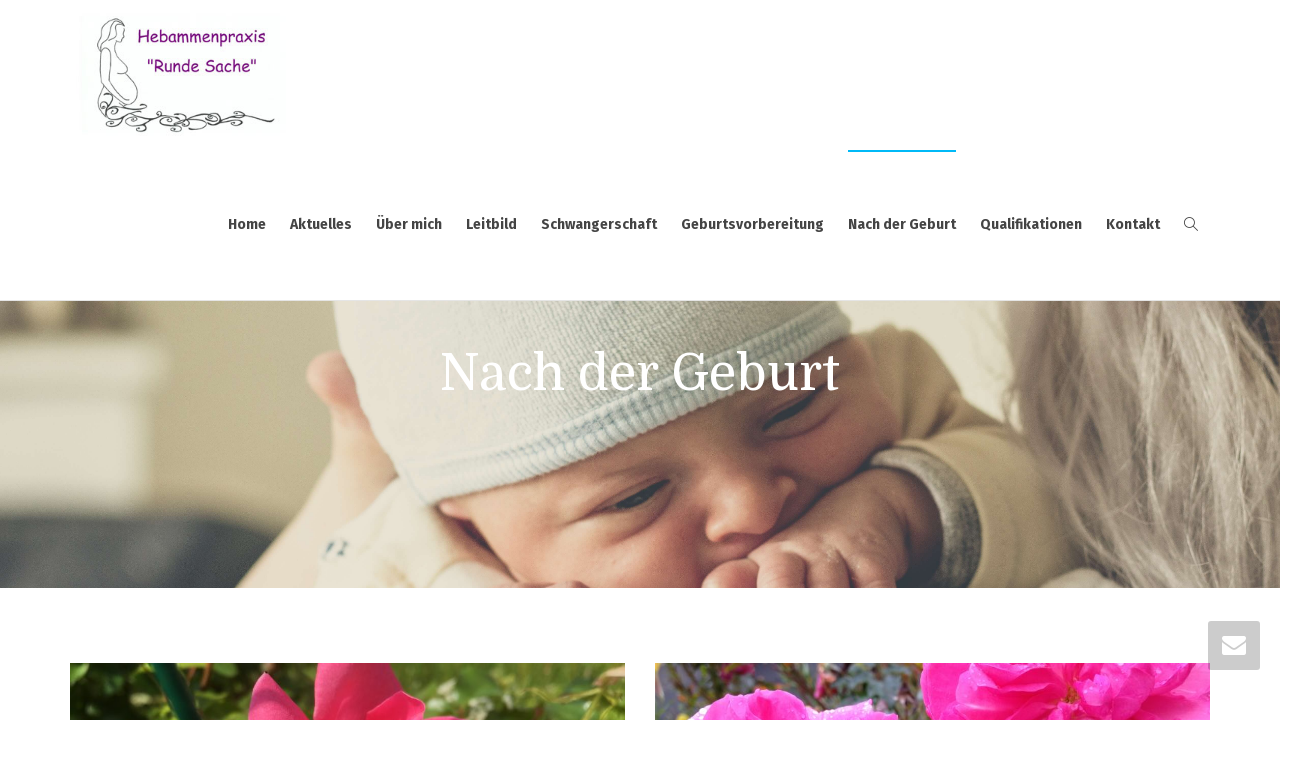

--- FILE ---
content_type: text/html; charset=UTF-8
request_url: https://www.beateeichel.de/nach-der-geburt/
body_size: 12063
content:
<!DOCTYPE html>
<!--[if lt IE 7]>
<html class="no-js lt-ie9 lt-ie8 lt-ie7" lang="en-US" prefix="og: http://ogp.me/ns#"><![endif]-->
<!--[if IE 7]>
<html class="no-js lt-ie9 lt-ie8" lang="en-US" prefix="og: http://ogp.me/ns#"><![endif]-->
<!--[if IE 8]>
<html class="no-js lt-ie9" lang="en-US" prefix="og: http://ogp.me/ns#"><![endif]-->
<!--[if IE 9]>
<html class="no-js lt-ie10" lang="en-US" prefix="og: http://ogp.me/ns#"><![endif]-->
<!--[if gt IE 9]><!-->
<html class="no-js" lang="en-US" prefix="og: http://ogp.me/ns#">
<!--<![endif]-->
<head>
	<meta http-equiv="X-UA-Compatible" content="IE=9; IE=8; IE=7; IE=EDGE"/>
	<meta charset="UTF-8">
	<meta name="viewport" content="width=device-width, initial-scale=1.0">
	<link rel="profile" href="http://gmpg.org/xfn/11">
	<link rel="pingback" href="https://www.beateeichel.de/xmlrpc.php">

	<!-- Fav and touch icons -->
			<link rel="shortcut icon" href="https://www.beateeichel.de/wp-content/themes/kleo/assets/ico/favicon.png">
				<link rel="apple-touch-icon-precomposed" href="https://www.beateeichel.de/wp-content/themes/kleo/assets/ico/apple-touch-icon-57-precomposed.png">
				<link rel="apple-touch-icon-precomposed" sizes="72x72" href="https://www.beateeichel.de/wp-content/themes/kleo/assets/ico/apple-touch-icon-72-precomposed.png">
				<link rel="apple-touch-icon-precomposed" sizes="114x114" href="https://www.beateeichel.de/wp-content/themes/kleo/assets/ico/apple-touch-icon-114-precomposed.png">
				<link rel="apple-touch-icon-precomposed" sizes="144x144" href="https://www.beateeichel.de/wp-content/themes/kleo/assets/ico/apple-touch-icon-144-precomposed.png">
	
	<!-- HTML5 shim, for IE6-8 support of HTML5 elements -->
	<!--[if lt IE 9]>
	<script src="https://www.beateeichel.de/wp-content/themes/kleo/assets/js/html5shiv.js"></script>
	<![endif]-->

	<!--[if IE 7]>
	<link rel="stylesheet" href="https://www.beateeichel.de/wp-content/themes/kleo/assets/css/fontello-ie7.css">
	<![endif]-->

	
	<title>Nach der Geburt - Hebammenpraxis Runde Sache</title>

<!-- This site is optimized with the Yoast SEO plugin v7.9.1 - https://yoast.com/wordpress/plugins/seo/ -->
<link rel="canonical" href="https://www.beateeichel.de/nach-der-geburt/" />
<meta property="og:locale" content="en_US" />
<meta property="og:type" content="article" />
<meta property="og:title" content="Nach der Geburt - Hebammenpraxis Runde Sache" />
<meta property="og:url" content="https://www.beateeichel.de/nach-der-geburt/" />
<meta property="og:site_name" content="Hebammenpraxis Runde Sache" />
<meta name="twitter:card" content="summary_large_image" />
<meta name="twitter:title" content="Nach der Geburt - Hebammenpraxis Runde Sache" />
<script type='application/ld+json'>{"@context":"https:\/\/schema.org","@type":"Organization","url":"https:\/\/www.beateeichel.de\/","sameAs":[],"@id":"https:\/\/www.beateeichel.de\/#organization","name":"Hebammenpraxis Runde Sache","logo":"https:\/\/www.beateeichel.de\/wp-content\/uploads\/2018\/07\/logo@2x.jpg"}</script>
<!-- / Yoast SEO plugin. -->

<link rel='dns-prefetch' href='//www.beateeichel.de' />
<link rel='dns-prefetch' href='//fonts.googleapis.com' />
<link rel='dns-prefetch' href='//s.w.org' />
<link rel="alternate" type="application/rss+xml" title="Hebammenpraxis Runde Sache &raquo; Feed" href="https://www.beateeichel.de/feed/" />
<link rel="alternate" type="application/rss+xml" title="Hebammenpraxis Runde Sache &raquo; Comments Feed" href="https://www.beateeichel.de/comments/feed/" />
		<script type="text/javascript">
			window._wpemojiSettings = {"baseUrl":"https:\/\/s.w.org\/images\/core\/emoji\/11\/72x72\/","ext":".png","svgUrl":"https:\/\/s.w.org\/images\/core\/emoji\/11\/svg\/","svgExt":".svg","source":{"concatemoji":"https:\/\/www.beateeichel.de\/wp-includes\/js\/wp-emoji-release.min.js?ver=4.9.28"}};
			!function(e,a,t){var n,r,o,i=a.createElement("canvas"),p=i.getContext&&i.getContext("2d");function s(e,t){var a=String.fromCharCode;p.clearRect(0,0,i.width,i.height),p.fillText(a.apply(this,e),0,0);e=i.toDataURL();return p.clearRect(0,0,i.width,i.height),p.fillText(a.apply(this,t),0,0),e===i.toDataURL()}function c(e){var t=a.createElement("script");t.src=e,t.defer=t.type="text/javascript",a.getElementsByTagName("head")[0].appendChild(t)}for(o=Array("flag","emoji"),t.supports={everything:!0,everythingExceptFlag:!0},r=0;r<o.length;r++)t.supports[o[r]]=function(e){if(!p||!p.fillText)return!1;switch(p.textBaseline="top",p.font="600 32px Arial",e){case"flag":return s([55356,56826,55356,56819],[55356,56826,8203,55356,56819])?!1:!s([55356,57332,56128,56423,56128,56418,56128,56421,56128,56430,56128,56423,56128,56447],[55356,57332,8203,56128,56423,8203,56128,56418,8203,56128,56421,8203,56128,56430,8203,56128,56423,8203,56128,56447]);case"emoji":return!s([55358,56760,9792,65039],[55358,56760,8203,9792,65039])}return!1}(o[r]),t.supports.everything=t.supports.everything&&t.supports[o[r]],"flag"!==o[r]&&(t.supports.everythingExceptFlag=t.supports.everythingExceptFlag&&t.supports[o[r]]);t.supports.everythingExceptFlag=t.supports.everythingExceptFlag&&!t.supports.flag,t.DOMReady=!1,t.readyCallback=function(){t.DOMReady=!0},t.supports.everything||(n=function(){t.readyCallback()},a.addEventListener?(a.addEventListener("DOMContentLoaded",n,!1),e.addEventListener("load",n,!1)):(e.attachEvent("onload",n),a.attachEvent("onreadystatechange",function(){"complete"===a.readyState&&t.readyCallback()})),(n=t.source||{}).concatemoji?c(n.concatemoji):n.wpemoji&&n.twemoji&&(c(n.twemoji),c(n.wpemoji)))}(window,document,window._wpemojiSettings);
		</script>
		<style type="text/css">
img.wp-smiley,
img.emoji {
	display: inline !important;
	border: none !important;
	box-shadow: none !important;
	height: 1em !important;
	width: 1em !important;
	margin: 0 .07em !important;
	vertical-align: -0.1em !important;
	background: none !important;
	padding: 0 !important;
}
</style>
<link rel='stylesheet' id='rs-plugin-settings-css'  href='https://www.beateeichel.de/wp-content/plugins/revslider/public/assets/css/settings.css?ver=5.4.8' type='text/css' media='all' />
<style id='rs-plugin-settings-inline-css' type='text/css'>
#rs-demo-id {}
</style>
<link rel='stylesheet' id='bootstrap-css'  href='https://www.beateeichel.de/wp-content/themes/kleo/assets/css/bootstrap.min.css?ver=4.3.10' type='text/css' media='all' />
<link rel='stylesheet' id='kleo-app-css'  href='https://www.beateeichel.de/wp-content/themes/kleo/assets/css/app.min.css?ver=4.3.10' type='text/css' media='all' />
<link rel='stylesheet' id='magnific-popup-css'  href='https://www.beateeichel.de/wp-content/themes/kleo/assets/js/plugins/magnific-popup/magnific.css?ver=4.3.10' type='text/css' media='all' />
<link rel='stylesheet' id='kleo-fonts-css'  href='https://www.beateeichel.de/wp-content/themes/kleo/assets/css/fontello.min.css?ver=4.3.10' type='text/css' media='all' />
<link rel='stylesheet' id='mediaelement-css'  href='https://www.beateeichel.de/wp-includes/js/mediaelement/mediaelementplayer-legacy.min.css?ver=4.2.6-78496d1' type='text/css' media='all' />
<link rel='stylesheet' id='kleo-google-fonts-css'  href='//fonts.googleapis.com/css?family=Domine%3A700%7CMontserrat%3A400%7CFira+Sans%3A700&#038;subset=latin&#038;ver=4.9.28' type='text/css' media='all' />
<link rel='stylesheet' id='js_composer_front-css'  href='https://www.beateeichel.de/wp-content/plugins/js_composer/assets/css/js_composer.min.css?ver=5.5.2' type='text/css' media='all' />
<link rel='stylesheet' id='kleo-colors-css'  href='https://www.beateeichel.de/wp-content/uploads/custom_styles/dynamic.css?ver=4.3.10.1532345611' type='text/css' media='all' />
<link rel='stylesheet' id='kleo-plugins-css'  href='https://www.beateeichel.de/wp-content/themes/kleo/assets/css/plugins.min.css?ver=4.3.10' type='text/css' media='all' />
<link rel='stylesheet' id='kleo-style-css'  href='https://www.beateeichel.de/wp-content/themes/kleo-child/style.css?ver=4.3.10' type='text/css' media='all' />
<script type='text/javascript' src='https://www.beateeichel.de/wp-includes/js/jquery/jquery.js?ver=1.12.4'></script>
<script type='text/javascript' src='https://www.beateeichel.de/wp-includes/js/jquery/jquery-migrate.min.js?ver=1.4.1'></script>
<script type='text/javascript' src='https://www.beateeichel.de/wp-content/plugins/revslider/public/assets/js/jquery.themepunch.tools.min.js?ver=5.4.8'></script>
<script type='text/javascript' src='https://www.beateeichel.de/wp-content/plugins/revslider/public/assets/js/jquery.themepunch.revolution.min.js?ver=5.4.8'></script>
<script type='text/javascript' src='https://www.beateeichel.de/wp-content/themes/kleo/assets/js/modernizr.custom.46504.js?ver=4.3.10'></script>
<script type='text/javascript'>
var mejsL10n = {"language":"en","strings":{"mejs.install-flash":"You are using a browser that does not have Flash player enabled or installed. Please turn on your Flash player plugin or download the latest version from https:\/\/get.adobe.com\/flashplayer\/","mejs.fullscreen-off":"Turn off Fullscreen","mejs.fullscreen-on":"Go Fullscreen","mejs.download-video":"Download Video","mejs.fullscreen":"Fullscreen","mejs.time-jump-forward":["Jump forward 1 second","Jump forward %1 seconds"],"mejs.loop":"Toggle Loop","mejs.play":"Play","mejs.pause":"Pause","mejs.close":"Close","mejs.time-slider":"Time Slider","mejs.time-help-text":"Use Left\/Right Arrow keys to advance one second, Up\/Down arrows to advance ten seconds.","mejs.time-skip-back":["Skip back 1 second","Skip back %1 seconds"],"mejs.captions-subtitles":"Captions\/Subtitles","mejs.captions-chapters":"Chapters","mejs.none":"None","mejs.mute-toggle":"Mute Toggle","mejs.volume-help-text":"Use Up\/Down Arrow keys to increase or decrease volume.","mejs.unmute":"Unmute","mejs.mute":"Mute","mejs.volume-slider":"Volume Slider","mejs.video-player":"Video Player","mejs.audio-player":"Audio Player","mejs.ad-skip":"Skip ad","mejs.ad-skip-info":["Skip in 1 second","Skip in %1 seconds"],"mejs.source-chooser":"Source Chooser","mejs.stop":"Stop","mejs.speed-rate":"Speed Rate","mejs.live-broadcast":"Live Broadcast","mejs.afrikaans":"Afrikaans","mejs.albanian":"Albanian","mejs.arabic":"Arabic","mejs.belarusian":"Belarusian","mejs.bulgarian":"Bulgarian","mejs.catalan":"Catalan","mejs.chinese":"Chinese","mejs.chinese-simplified":"Chinese (Simplified)","mejs.chinese-traditional":"Chinese (Traditional)","mejs.croatian":"Croatian","mejs.czech":"Czech","mejs.danish":"Danish","mejs.dutch":"Dutch","mejs.english":"English","mejs.estonian":"Estonian","mejs.filipino":"Filipino","mejs.finnish":"Finnish","mejs.french":"French","mejs.galician":"Galician","mejs.german":"German","mejs.greek":"Greek","mejs.haitian-creole":"Haitian Creole","mejs.hebrew":"Hebrew","mejs.hindi":"Hindi","mejs.hungarian":"Hungarian","mejs.icelandic":"Icelandic","mejs.indonesian":"Indonesian","mejs.irish":"Irish","mejs.italian":"Italian","mejs.japanese":"Japanese","mejs.korean":"Korean","mejs.latvian":"Latvian","mejs.lithuanian":"Lithuanian","mejs.macedonian":"Macedonian","mejs.malay":"Malay","mejs.maltese":"Maltese","mejs.norwegian":"Norwegian","mejs.persian":"Persian","mejs.polish":"Polish","mejs.portuguese":"Portuguese","mejs.romanian":"Romanian","mejs.russian":"Russian","mejs.serbian":"Serbian","mejs.slovak":"Slovak","mejs.slovenian":"Slovenian","mejs.spanish":"Spanish","mejs.swahili":"Swahili","mejs.swedish":"Swedish","mejs.tagalog":"Tagalog","mejs.thai":"Thai","mejs.turkish":"Turkish","mejs.ukrainian":"Ukrainian","mejs.vietnamese":"Vietnamese","mejs.welsh":"Welsh","mejs.yiddish":"Yiddish"}};
</script>
<script type='text/javascript' src='https://www.beateeichel.de/wp-includes/js/mediaelement/mediaelement-and-player.min.js?ver=4.2.6-78496d1'></script>
<script type='text/javascript' src='https://www.beateeichel.de/wp-includes/js/mediaelement/mediaelement-migrate.min.js?ver=4.9.28'></script>
<script type='text/javascript'>
/* <![CDATA[ */
var _wpmejsSettings = {"pluginPath":"\/wp-includes\/js\/mediaelement\/","classPrefix":"mejs-","stretching":"responsive"};
/* ]]> */
</script>
<link rel='https://api.w.org/' href='https://www.beateeichel.de/wp-json/' />
<link rel="EditURI" type="application/rsd+xml" title="RSD" href="https://www.beateeichel.de/xmlrpc.php?rsd" />
<link rel="wlwmanifest" type="application/wlwmanifest+xml" href="https://www.beateeichel.de/wp-includes/wlwmanifest.xml" /> 
<meta name="generator" content="WordPress 4.9.28" />
<link rel='shortlink' href='https://www.beateeichel.de/?p=6577' />
<link rel="alternate" type="application/json+oembed" href="https://www.beateeichel.de/wp-json/oembed/1.0/embed?url=https%3A%2F%2Fwww.beateeichel.de%2Fnach-der-geburt%2F" />
<link rel="alternate" type="text/xml+oembed" href="https://www.beateeichel.de/wp-json/oembed/1.0/embed?url=https%3A%2F%2Fwww.beateeichel.de%2Fnach-der-geburt%2F&#038;format=xml" />
	<meta name="mobile-web-app-capable" content="yes">
		<script type="text/javascript">
		/*
		 prevent dom flickering for elements hidden with js
		 */
		"use strict";

		document.documentElement.className += ' js-active ';
		document.documentElement.className += 'ontouchstart' in document.documentElement ? ' kleo-mobile ' : ' kleo-desktop ';

		var prefix = ['-webkit-', '-o-', '-moz-', '-ms-', ""];
		for (var i in prefix) {
			if (prefix[i] + 'transform' in document.documentElement.style) document.documentElement.className += " kleo-transform ";
		}
	</script>
			<style type="text/css">.recentcomments a{display:inline !important;padding:0 !important;margin:0 !important;}</style>
		<meta name="generator" content="Powered by WPBakery Page Builder - drag and drop page builder for WordPress."/>
<!--[if lte IE 9]><link rel="stylesheet" type="text/css" href="https://www.beateeichel.de/wp-content/plugins/js_composer/assets/css/vc_lte_ie9.min.css" media="screen"><![endif]--><meta name="generator" content="Powered by Slider Revolution 5.4.8 - responsive, Mobile-Friendly Slider Plugin for WordPress with comfortable drag and drop interface." />

<style>
.widget_tag_cloud a { font-size: small !important; }
</style>
<script type="text/javascript">function setREVStartSize(e){									
						try{ e.c=jQuery(e.c);var i=jQuery(window).width(),t=9999,r=0,n=0,l=0,f=0,s=0,h=0;
							if(e.responsiveLevels&&(jQuery.each(e.responsiveLevels,function(e,f){f>i&&(t=r=f,l=e),i>f&&f>r&&(r=f,n=e)}),t>r&&(l=n)),f=e.gridheight[l]||e.gridheight[0]||e.gridheight,s=e.gridwidth[l]||e.gridwidth[0]||e.gridwidth,h=i/s,h=h>1?1:h,f=Math.round(h*f),"fullscreen"==e.sliderLayout){var u=(e.c.width(),jQuery(window).height());if(void 0!=e.fullScreenOffsetContainer){var c=e.fullScreenOffsetContainer.split(",");if (c) jQuery.each(c,function(e,i){u=jQuery(i).length>0?u-jQuery(i).outerHeight(!0):u}),e.fullScreenOffset.split("%").length>1&&void 0!=e.fullScreenOffset&&e.fullScreenOffset.length>0?u-=jQuery(window).height()*parseInt(e.fullScreenOffset,0)/100:void 0!=e.fullScreenOffset&&e.fullScreenOffset.length>0&&(u-=parseInt(e.fullScreenOffset,0))}f=u}else void 0!=e.minHeight&&f<e.minHeight&&(f=e.minHeight);e.c.closest(".rev_slider_wrapper").css({height:f})					
						}catch(d){console.log("Failure at Presize of Slider:"+d)}						
					};</script>
<style type="text/css" data-type="vc_shortcodes-custom-css">.vc_custom_1531520769788{padding-top: 150px !important;padding-bottom: 150px !important;background-image: url(https://www.beateeichel.de/wp-content/uploads/2018/07/postnatal.jpg?id=6660) !important;background-position: center !important;background-repeat: no-repeat !important;background-size: cover !important;}</style><noscript><style type="text/css"> .wpb_animate_when_almost_visible { opacity: 1; }</style></noscript></head>


<body class="page-template page-template-page-templates page-template-full-width page-template-page-templatesfull-width-php page page-id-6577 kleo-navbar-fixed navbar-resize wpb-js-composer js-comp-ver-5.5.2 vc_responsive" itemscope itemtype="http://schema.org/WebPage">


<!-- PAGE LAYOUT
================================================ -->
<!--Attributes-->
<div class="kleo-page">

	<!-- HEADER SECTION
	================================================ -->
	
<div id="header" class="header-color">

	<div class="navbar" role="navigation">

		
				<div class="kleo-main-header header-normal">
			<div class="container">
				<!-- Brand and toggle get grouped for better mobile display -->
				<div class="navbar-header">
					<div class="kleo-mobile-switch">

												<button type="button" class="navbar-toggle" data-toggle="collapse" data-target=".nav-collapse">
							<span class="sr-only">Toggle navigation</span>
							<span class="icon-bar"></span>
							<span class="icon-bar"></span>
							<span class="icon-bar"></span>
						</button>

					</div>

					<div class="kleo-mobile-icons">

						
					</div>

					<strong class="logo">
						<a href="https://www.beateeichel.de">

							
								<img id="logo_img" title="Hebammenpraxis Runde Sache" src="https://www.beateeichel.de/wp-content/uploads/2018/07/logo_2@1x.jpg"
								     alt="Hebammenpraxis Runde Sache">

							
						</a>
					</strong>
				</div>

				

				
				<!-- Collect the nav links, forms, and other content for toggling -->
				<div class="primary-menu collapse navbar-collapse nav-collapse"><ul id="menu-main-menu" class="nav navbar-nav"><li id="menu-item-6567" class="menu-item menu-item-type-post_type menu-item-object-page menu-item-home menu-item-6567"><a title="Home" href="https://www.beateeichel.de/">Home</a></li>
<li id="menu-item-6803" class="menu-item menu-item-type-post_type menu-item-object-page menu-item-6803"><a title="Aktuelles" href="https://www.beateeichel.de/aktuelles/">Aktuelles</a></li>
<li id="menu-item-6585" class="menu-item menu-item-type-post_type menu-item-object-page menu-item-6585"><a title="Über mich" href="https://www.beateeichel.de/uber-mich/">Über mich</a></li>
<li id="menu-item-6588" class="menu-item menu-item-type-post_type menu-item-object-page menu-item-6588"><a title="Leitbild" href="https://www.beateeichel.de/leitbild/">Leitbild</a></li>
<li id="menu-item-6591" class="menu-item menu-item-type-post_type menu-item-object-page menu-item-6591"><a title="Schwangerschaft" href="https://www.beateeichel.de/schwangerschaft/">Schwangerschaft</a></li>
<li id="menu-item-6586" class="menu-item menu-item-type-post_type menu-item-object-page menu-item-6586"><a title="Geburtsvorbereitung" href="https://www.beateeichel.de/geburtsvorbereitung/">Geburtsvorbereitung</a></li>
<li id="menu-item-6589" class="menu-item menu-item-type-post_type menu-item-object-page current-menu-item page_item page-item-6577 current_page_item menu-item-6589 active"><a title="Nach der Geburt" href="https://www.beateeichel.de/nach-der-geburt/">Nach der Geburt</a></li>
<li id="menu-item-6590" class="menu-item menu-item-type-post_type menu-item-object-page menu-item-6590"><a title="Qualifikationen" href="https://www.beateeichel.de/qualifikationen/">Qualifikationen</a></li>
<li id="menu-item-6587" class="menu-item menu-item-type-post_type menu-item-object-page menu-item-6587"><a title="Kontakt" href="https://www.beateeichel.de/kontakt/">Kontakt</a></li>
<li id="nav-menu-item-search" class="menu-item kleo-search-nav">		<a class="search-trigger" href="#"><i class="icon icon-search"></i></a>
		<div class="kleo-search-wrap searchHidden" id="ajax_search_container">
			<form class="form-inline" id="ajax_searchform" action="https://www.beateeichel.de/"
			      data-context="">
								<input name="s" class="ajax_s form-control" autocomplete="off" type="text"
				       value="" placeholder="Start typing to search..." required>
				<span class="kleo-ajax-search-loading"><i class="icon-spin6 animate-spin"></i></span>
			</form>
			<div class="kleo_ajax_results"></div>
		</div>

		</li></ul></div>
				
				

			</div><!--end container-->
		</div>
	</div>

</div><!--end header-->

	<!-- MAIN SECTION
	================================================ -->
	<div id="main">





<section class="container-wrap main-color">
	<div id="main-container" class="container-full">
		
			<div class="template-page col-sm-12 tpl-no">
				<div class="wrap-content">
					
				


<!-- Begin Article -->
<article id="post-6577" class="clearfix post-6577 page type-page status-publish">

	
	<div class="article-content">

		<section data-vc-full-width="true" data-vc-full-width-init="false" data-vc-stretch-content="true" class="vc_section vc_custom_1531520769788 vc_section-has-fill vc_section-o-content-middle vc_section-flex"><section class="container-wrap  main-color "  style="background-color: transparent;padding-top:40px;padding-bottom:40px" ><div class="section-container container"><div class="vc_row vc_row-fluid row vc_row-o-content-middle vc_row-flex vc_row-has-fill"><div class="wpb_column vc_column_container vc_col-sm-12"><div class="vc_column-inner "><div class="wpb_wrapper"><h1 style="font-size: 50px;color: #ffffff;text-align: center;font-family:Domine;font-weight:400;font-style:normal" class="vc_custom_heading">Nach der Geburt</h1></div></div></div></div></div></section><!-- end section --></section><div class="vc_row-full-width vc_clearfix"></div><section class="vc_section"><section class="container-wrap  main-color "  style="padding-top:40px;padding-bottom:40px" ><div class="section-container container"><div class="vc_row vc_row-fluid row"><div class="wpb_column vc_column_container vc_col-sm-6"><div class="vc_column-inner "><div class="wpb_wrapper"><div class="wpb_single_image wpb_content_element vc_align_center"><figure class="wpb_wrapper vc_figure"><div class="vc_single_image-wrapper   vc_box_border_grey"><img class="vc_single_image-img " src="https://www.beateeichel.de/wp-content/uploads/2018/07/Rose3-800x400.jpg" width="800" height="400" alt="Rose3" title="Rose3" /></div></figure></div><h2 style="text-align: center" class="vc_custom_heading">Nach der Geburt</h2><div class="vc_separator wpb_content_element vc_separator_align_center vc_sep_width_80 vc_sep_pos_align_center vc_separator_no_text vc_sep_color_sky" ><span class="vc_sep_holder vc_sep_holder_l"><span  class="vc_sep_line"></span></span><span class="vc_sep_holder vc_sep_holder_r"><span  class="vc_sep_line"></span></span>
</div>
	<div class="kleo_text_column wpb_content_element ">
		<div class="wpb_wrapper">
			<p style="text-align: left;"><strong>Die ersten Tage nach der Geburt sind eine ganz besondere, eine aufregende Zeit. Nichts ist mehr so, wie es vorher war. Eltern und Kind brauchen Zeit um sich aneinander zu gewöhnen. Eltern müssen ihren eigenen Weg mit dem Familienzuwachs finden.</strong></p>
<p style="text-align: left;"><strong>Dabei stehe ich mit meinem Fachwissen beratend und unterstützend zur Seite.</strong></p>
<p style="text-align: left;"><strong>„Ein Kind macht das Haus glücklicher, die Liebe stärker, die Geduld größer, die Hände ruhiger, die Nächte kürzer, die Tage länger und die Zukunft heller.“ (Quelle: unbekannt)</strong></p>

		</div> 
	</div> </div></div></div><div class="wpb_column vc_column_container vc_col-sm-6"><div class="vc_column-inner "><div class="wpb_wrapper"><div class="wpb_single_image wpb_content_element vc_align_center"><figure class="wpb_wrapper vc_figure"><div class="vc_single_image-wrapper   vc_box_border_grey"><img class="vc_single_image-img " src="https://www.beateeichel.de/wp-content/uploads/2018/07/Rose4-800x400.jpg" width="800" height="400" alt="Rose4" title="Rose4" /></div></figure></div><h2 style="text-align: center" class="vc_custom_heading">Rückbildungsgymnastik</h2><div class="vc_separator wpb_content_element vc_separator_align_center vc_sep_width_80 vc_sep_pos_align_center vc_separator_no_text vc_sep_color_sky" ><span class="vc_sep_holder vc_sep_holder_l"><span  class="vc_sep_line"></span></span><span class="vc_sep_holder vc_sep_holder_r"><span  class="vc_sep_line"></span></span>
</div>
	<div class="kleo_text_column wpb_content_element ">
		<div class="wpb_wrapper">
			<p><strong>6 &#8211; 8 Wochen nach der Geburt können Sie Ihren Körper durch gezielte Gymnastik wieder &#8220;in Schwung&#8221; bringen. Nach und nach sollen alle Muskelpartien, die sich während der Schwangerschaft und Geburt verändert haben, wieder gekräftigt werden.</strong></p>
<p><strong>Für Wochenbettbetreuung und Rückbildungsgymnastik gilt: Die Kosten werden direkt mit der gesetzlichen Krankenkasse abgerechnet. Wenn Sie privat versichert sind, prüfen Sie bitte, in wie weit Hebammenleistungen Bestandteil Ihres Versicherungsvertrages sind.</strong><br />
<strong>Ich biete in meiner Praxis keine Rückbildungskurse an, ich schicke zu kompetenten Kolleginnen, die Rückbildungskurse anbieten.</strong></p>

		</div> 
	</div> </div></div></div></div></div></section><!-- end section --><section class="container-wrap  main-color "  style="padding-top:40px;padding-bottom:40px" ><div class="section-container container"><div class="vc_row vc_row-fluid row"><div class="wpb_column vc_column_container vc_col-sm-12"><div class="vc_column-inner "><div class="wpb_wrapper"><div class="wpb_single_image wpb_content_element vc_align_center"><figure class="wpb_wrapper vc_figure"><div class="vc_single_image-wrapper   vc_box_border_grey"><img class="vc_single_image-img " src="https://www.beateeichel.de/wp-content/uploads/2018/07/baby-auf-arm-800x400.jpg" width="800" height="400" alt="baby auf arm" title="baby auf arm" /></div></figure></div><h2 style="text-align: center" class="vc_custom_heading">Wochenbettbesuche</h2><div class="vc_separator wpb_content_element vc_separator_align_center vc_sep_width_40 vc_sep_pos_align_center vc_separator_no_text vc_sep_color_sky" ><span class="vc_sep_holder vc_sep_holder_l"><span  class="vc_sep_line"></span></span><span class="vc_sep_holder vc_sep_holder_r"><span  class="vc_sep_line"></span></span>
</div><div class="vc_row wpb_row vc_inner vc_row-fluid"><div class="wpb_column vc_column_container vc_col-sm-4"><div class="vc_column-inner "><div class="wpb_wrapper">
	<div class="kleo_text_column wpb_content_element ">
		<div class="wpb_wrapper">
			<p style="text-align: left;"><strong>Die Hausbesuche beginnen nach der Entlassung aus dem Krankenhaus oder bei ambulanten Entbindungen am Tag der Geburt.</strong><br />
<strong>In den ersten 10 Tagen ist ein täglicher Besuch möglich. Insgesamt können Hebammen 12 Wochen nach der Geburt begleiten.</strong><br />
<strong>Bei Stillproblemen und zum Ende der Stillzeit bzw bei der Beikosteinführung des Kindes kann die Betreuung individuell erweitert werden.</strong></p>

		</div> 
	</div> </div></div></div><div class="wpb_column vc_column_container vc_col-sm-4"><div class="vc_column-inner "><div class="wpb_wrapper">
	<div class="kleo_text_column wpb_content_element ">
		<div class="wpb_wrapper">
			<p style="text-align: left;"><strong>Kontrolliert bei den Wochenbettbesuchen wird:</strong><br />
<strong>• die Gebärmutterrückbildung und der Wochenfluss</strong><br />
<strong>• die Wundheilung von eventuellen Geburtsverletzungen oder Kaiserschnittnaht</strong><br />
<strong>• die Stillbeziehung zwischen Mutter und Kind sowie dessen Trinkverhalten </strong><br />
<strong>• die Abheilung des Nabelschnurrestes</strong><br />
<strong>• das Gewicht und der Entwicklungszustand des Neugeborenen</strong><br />
<strong>• und vieles mehr</strong></p>

		</div> 
	</div> </div></div></div><div class="wpb_column vc_column_container vc_col-sm-4"><div class="vc_column-inner "><div class="wpb_wrapper">
	<div class="kleo_text_column wpb_content_element ">
		<div class="wpb_wrapper">
			<p style="text-align: left;">
<strong>Natürlich gibt es noch viele weitere Themen im Wochenbett:</strong><br />
<strong>• Säuglingspflege und das erste Bad</strong><br />
<strong>• eventuelle Gelbsucht des Kindes </strong><br />
<strong>• Aufklärung &#8220;Plötzlicher Kindstod&#8221; </strong><br />
<strong>• Ernährung von Mutter und Kind </strong><br />
<strong>• erste Rückbildungsübungen </strong><br />
<strong>• und alle anderen Fragen, die Sie an mich haben werden</strong></p>

		</div> 
	</div> </div></div></div></div></div></div></div></div></div></section><!-- end section --></section>
		
	</div><!--end article-content-->

	</article>
<!-- End  Article -->


        
		
	        

				
				</div><!--end wrap-content-->
			</div><!--end main-page-template-->
								</div><!--end .container-->
  
</section>
<!--END MAIN SECTION-->
		</div><!-- #main -->

	
<div id="footer" class="footer-color border-top">
	<div class="container">
		<div class="template-page tpl-no">
			<div class="wrap-content">
				<div class="row">
					<div class="col-sm-3">
						<div id="footer-sidebar-1" class="footer-sidebar widget-area" role="complementary">
							<div id="text-2" class="widget widget_text"><h4 class="widget-title">Über mich</h4>			<div class="textwidget"><p><img class="alignnone size-medium wp-image-6716" src="https://www.beateeichel.de/wp-content/uploads/2018/07/logo_2@1x-300x200.jpg" alt="" width="300" height="200" /></p>
<p>Mein Name ist Beate Eichel, ich leite die Hebammenpraxis “Runde Sache” in 61389 Schmitten / Arnoldshain, Taunusstraße 9a<br />
Geboren im Jahr 1969, aufgewachsen in Arnoldshain.</p>
</div>
		</div>						</div>
					</div>
					<div class="col-sm-3">
						<div id="footer-sidebar-2" class="footer-sidebar widget-area" role="complementary">
							<div id="nav_menu-2" class="widget widget_nav_menu"><h4 class="widget-title">Nützliche Links</h4><div class="menu-useful-link-1-container"><ul id="menu-useful-link-1" class="menu"><li id="menu-item-6747" class="menu-item menu-item-type-post_type menu-item-object-page menu-item-home menu-item-6747"><a href="https://www.beateeichel.de/">Home</a></li>
<li id="menu-item-6748" class="menu-item menu-item-type-post_type menu-item-object-page menu-item-6748"><a href="https://www.beateeichel.de/geburtsvorbereitung/">Geburtsvorbereitung</a></li>
<li id="menu-item-6749" class="menu-item menu-item-type-post_type menu-item-object-page menu-item-6749"><a href="https://www.beateeichel.de/leitbild/">Leitbild</a></li>
<li id="menu-item-6750" class="menu-item menu-item-type-post_type menu-item-object-page menu-item-6750"><a href="https://www.beateeichel.de/uber-mich/">Über mich</a></li>
<li id="menu-item-6830" class="menu-item menu-item-type-post_type menu-item-object-page menu-item-6830"><a href="https://www.beateeichel.de/datenschutz/">Datenschutz</a></li>
</ul></div></div>						</div>
					</div>
					<div class="col-sm-3">
						<div id="footer-sidebar-3" class="footer-sidebar widget-area" role="complementary">
							<div id="custom_html-3" class="widget_text widget widget_custom_html"><div class="textwidget custom-html-widget">&nbsp;</div></div><div id="nav_menu-3" class="widget widget_nav_menu"><div class="menu-useful-link-2-container"><ul id="menu-useful-link-2" class="menu"><li id="menu-item-6751" class="menu-item menu-item-type-post_type menu-item-object-page menu-item-6751"><a href="https://www.beateeichel.de/schwangerschaft/">Schwangerschaft</a></li>
<li id="menu-item-6752" class="menu-item menu-item-type-post_type menu-item-object-page menu-item-6752"><a href="https://www.beateeichel.de/qualifikationen/">Qualifikationen</a></li>
<li id="menu-item-6753" class="menu-item menu-item-type-post_type menu-item-object-page current-menu-item page_item page-item-6577 current_page_item menu-item-6753"><a href="https://www.beateeichel.de/nach-der-geburt/">Nach der Geburt</a></li>
<li id="menu-item-6754" class="menu-item menu-item-type-post_type menu-item-object-page menu-item-6754"><a href="https://www.beateeichel.de/kontakt/">Kontakt</a></li>
<li id="menu-item-6831" class="menu-item menu-item-type-post_type menu-item-object-page menu-item-6831"><a href="https://www.beateeichel.de/impressum/">Impressum</a></li>
</ul></div></div>	
						</div>
					</div>
					<div class="col-sm-3">
						<div id="footer-sidebar-4" class="footer-sidebar widget-area" role="complementary">
							<div id="custom_html-2" class="widget_text widget widget_custom_html"><h4 class="widget-title">Kontakt</h4><div class="textwidget custom-html-widget"><div class="footer-contacts">
<p><span>Ruf uns jetzt an: </span> <a href="tel:06084-9090108">060849090108</a><br>
<span>Schick mir eine E-mail: </span><a href="mailto:Hebammenpraxis@online.de">Hebammenpraxis@online.de</a><br>
<span>Anschrift: </span>Hebammenpraxis,<br>
Taunusstraße 9a,<br>
61389 Schmitten / Arnoldshain</p>
</div>
</div></div>						</div>
					</div>
				</div>
			</div>
		</div>
	</div>
</div><!-- #footer -->

		<a class="kleo-go-top" href="#"><i class="icon-up-open-big"></i></a>
	<div class="kleo-quick-contact-wrapper"><a class="kleo-quick-contact-link" href="#"><i class="icon-mail-alt"></i></a><div id="kleo-quick-contact"><h4 class="kleo-qc-title">CONTACT US</h4><p>We're not around right now. But you can send us an email and we'll get back to you, asap.</p><form class="kleo-contact-form" action="#" method="post" novalidate><input type="text" placeholder="Your Name" required id="contact_name" name="contact_name" class="form-control" value="" tabindex="276" /><input type="email" required placeholder="Your Email" id="contact_email" name="contact_email" class="form-control" value="" tabindex="277"  /><textarea placeholder="Type your message..." required id="contact_content" name="contact_content" class="form-control" tabindex="278"></textarea><input type="hidden" name="action" value="kleo_sendmail"><button tabindex="279" class="btn btn-default pull-right" type="submit">Send</button><div class="kleo-contact-loading">Sending <i class="icon-spinner icon-spin icon-large"></i></div><div class="kleo-contact-success"> </div></form><div class="bottom-arrow"></div></div></div><!--end kleo-quick-contact-wrapper-->		
		<!-- SOCKET SECTION
		================================================ -->

		<div id="socket" class="socket-color">
			<div class="container">
				<div class="template-page tpl-no col-xs-12 col-sm-12">
					<div class="wrap-content">

						<div class="row">
							<div class="col-sm-12">
								<div class="gap-10"></div>
							</div><!--end widget-->

							<div class="col-sm-12">
								<p style="text-align: center;"><strong>©2026 Hebammenpraxis</strong></p>							</div>
							
							<div class="col-sm-12">
								<div class="gap-10"></div>
							</div><!--end widget-->
						</div><!--end row-->

					</div><!--end wrap-content-->
				</div><!--end template-page-->
			</div><!--end container-->
		</div><!--end footer-->
	</div><!-- #page -->

	
	<!-- Analytics -->
	
	<!-- Modal Login form -->
<div id="kleo-login-modal" class="kleo-form-modal main-color mfp-hide">
    <div class="row">
        <div class="col-sm-12 text-center">

			
            <div class="kleo-pop-title-wrap main-color">
                <h3 class="kleo-pop-title">Log in with your credentials</h3>

				            </div>


			            <form action="https://www.beateeichel.de/wp-login.php" id="login_form" name="login_form" method="post"
                  class="kleo-form-signin">
				<input type="hidden" id="security" name="security" value="4b0f9fb2d2" /><input type="hidden" name="_wp_http_referer" value="/nach-der-geburt/" />                <input type="text" id="username" required name="log" class="form-control" value=""
                       placeholder="Username">
                <input type="password" id="password" required spellcheck="false" autocomplete="off" value="" name="pwd" class="form-control"
                       placeholder="Password">
                <div id="kleo-login-result"></div>
                <button class="btn btn-lg btn-default btn-block"
                        type="submit">Sign in</button>
                <label class="checkbox pull-left">
                    <input id="rememberme" name="rememberme" type="checkbox"
                           value="forever"> Remember me                </label>
                <a href="#kleo-lostpass-modal"
                   class="kleo-show-lostpass kleo-other-action pull-right">Lost your password?</a>
                <span class="clearfix"></span>

                				
            </form>

        </div>
    </div>
</div><!-- END Modal Login form -->


<!-- Modal Lost Password form -->
<div id="kleo-lostpass-modal" class="kleo-form-modal main-color mfp-hide">
    <div class="row">
        <div class="col-sm-12 text-center">
            <div class="kleo-pop-title-wrap alternate-color">
                <h3 class="kleo-pop-title">Forgot your details?</h3>
            </div>

			
            <form id="forgot_form" name="forgot_form" action="" method="post" class="kleo-form-signin">
				<input type="hidden" id="security-pass" name="security-pass" value="4b0f9fb2d2" /><input type="hidden" name="_wp_http_referer" value="/nach-der-geburt/" />                <input type="text" id="forgot-email" required name="user_login" class="form-control"
                       placeholder="Username or Email">
                <div id="kleo-lost-result"></div>
                <button class="btn btn-lg btn-default btn-block"
                        type="submit">Reset Password</button>
                <a href="#kleo-login-modal"
                   class="kleo-show-login kleo-other-action pull-right">I remember my details</a>
                <span class="clearfix"></span>
            </form>

        </div>
    </div>
</div><!-- END Modal Lost Password form -->


<link rel='stylesheet' id='vc_google_fonts_domineregular700-css'  href='//fonts.googleapis.com/css?family=Domine%3Aregular%2C700&#038;ver=4.9.28' type='text/css' media='all' />
<script type='text/javascript' src='https://www.beateeichel.de/wp-content/themes/kleo/assets/js/bootstrap.min.js?ver=4.3.10'></script>
<script type='text/javascript' src='https://www.beateeichel.de/wp-content/plugins/js_composer/assets/lib/waypoints/waypoints.min.js?ver=5.5.2'></script>
<script type='text/javascript' src='https://www.beateeichel.de/wp-content/themes/kleo/assets/js/plugins/magnific-popup/magnific.min.js?ver=4.3.10'></script>
<script type='text/javascript' src='https://www.beateeichel.de/wp-content/themes/kleo/assets/js/plugins/carouFredSel/jquery.carouFredSel-6.2.0-packed.js?ver=4.3.10'></script>
<script type='text/javascript' src='https://www.beateeichel.de/wp-content/themes/kleo/assets/js/plugins/carouFredSel/helper-plugins/jquery.touchSwipe.min.js?ver=4.3.10'></script>
<script type='text/javascript' src='https://www.beateeichel.de/wp-content/plugins/js_composer/assets/lib/bower/isotope/dist/isotope.pkgd.min.js?ver=5.5.2'></script>
<script type='text/javascript'>
/* <![CDATA[ */
var kleoFramework = {"ajaxurl":"https:\/\/www.beateeichel.de\/wp-admin\/admin-ajax.php","themeUrl":"https:\/\/www.beateeichel.de\/wp-content\/themes\/kleo","loginUrl":"https:\/\/www.beateeichel.de\/wp-login.php","goTop":"1","ajaxSearch":"1","alreadyLiked":"You already like this","logo":"https:\/\/www.beateeichel.de\/wp-content\/uploads\/2018\/07\/logo_2@1x.jpg","retinaLogo":"https:\/\/www.beateeichel.de\/wp-content\/uploads\/2018\/07\/logo@2x.jpg","headerHeight":"150","headerHeightScrolled":"0","headerTwoRowHeight":"88","headerTwoRowHeightScrolled":"0","headerResizeOffset":"","loadingmessage":"<i class=\"icon icon-spin5 animate-spin\"><\/i> Sending info, please wait...","DisableMagnificGallery":"0","flexMenuEnabled":"0","errorOcurred":"Sorry, an error occurred","portfolioVideoHeight":"160"};
/* ]]> */
</script>
<script type='text/javascript' src='https://www.beateeichel.de/wp-content/themes/kleo/assets/js/app.min.js?ver=4.3.10'></script>
<script type='text/javascript' src='https://www.beateeichel.de/wp-includes/js/wp-embed.min.js?ver=4.9.28'></script>
<script type='text/javascript' src='https://www.beateeichel.de/wp-content/plugins/js_composer/assets/js/dist/js_composer_front.min.js?ver=5.5.2'></script>

	</body>
</html>


--- FILE ---
content_type: text/css
request_url: https://www.beateeichel.de/wp-content/themes/kleo-child/style.css?ver=4.3.10
body_size: 2656
content:
/*
Theme Name:     Kleo Child
Theme URI:
Description:    Child theme for Kleo
Author:         SeventhQueen
Author URI:     http://seventhqueen.com
Template:       kleo
Tags:  one-column, two-columns, right-sidebar, fluid-layout, custom-menu, featured-images, post-formats, sticky-post, translation-ready
License: GNU General Public License
License URI: license.txt
*/

/*
* Please add your custom styles below
*/

/* Global */
.text-separator h4{font-family: "Fira Sans",sans-serif;line-height: 1.5;position: relative;font-size: 14px;font-weight: 600;text-transform: uppercase;font-style: normal;letter-spacing: 1.4px;padding-left: 4em; color: #80b7f7!important;}

/* Homepage */
.service-content{}
.service-content a{background-color: #80b7f7; color: #fff; padding: 1rem 4rem 1rem;border-radius: 5px;}

.image-top-over img{background-color: #fff; padding: 30px; border-radius: 100px; margin-top: -100px;}

@media only screen and (max-width:7680px){

}

@media only screen and (max-width:1920px){

}

@media only screen and (max-width:1768px){

}

@media only screen and (max-width:1680px){

}

@media only screen and (max-width:1600px){

}

@media only screen and (max-width:1440px){

}

@media only screen and (max-width:1366px){

}

@media only screen and (max-width:1280px){

}

@media only screen and (max-width:1024px){
	.kleo-main-header .navbar-nav > li > a{font-size: 9px;}
	.btn.btn-special.btn-custom.btn-lg{font-size: 11px;}
	
	.half{width: 100%;}
	
	.half.center{text-align: center!important; padding-right: 0px!important;}
	.half.center h2{text-align: center!important;}
	.half.center .text-right{text-align: center;}
}

@media only screen and (max-width:1023px){

}

@media only screen and (max-width:960px){
	.kleo-main-header .navbar-nav > li > a{font-size: 14px;}

}

@media only screen and (max-width:800px){
	#rev_slider_1_1 div#slide-2-layer-2{font-size: 30px!important;}
	#rev_slider_1_1 div#slide-2-layer-4{font-size: 14px!important;}
}

@media only screen and (max-width:768px){
	div#custom_html-3 {margin-bottom: -45px!important;}
}

@media only screen and (max-width:640px){
	#rev_slider_1_1 div#slide-2-layer-4{font-size: 12px!important;}
}

@media only screen and (max-width:603px){

}

@media only screen and (max-width:600px){

}

@media only screen and (max-width:533px){


} 

@media only screen and (max-width:532px){

}

@media only screen and (max-width:414px){
	#rev_slider_1_1 div#slide-2-layer-2{font-size: 20px!important;}
	#rev_slider_1_1 div#slide-2-layer-4{font-size: 12px!important; line-height: 14px!important;}

}

@media only screen and (max-width:375px){

}

@media only screen and (max-width:360px){

}

@media only screen and (max-width:320px){

}

@media only screen and (max-width:240px){

}